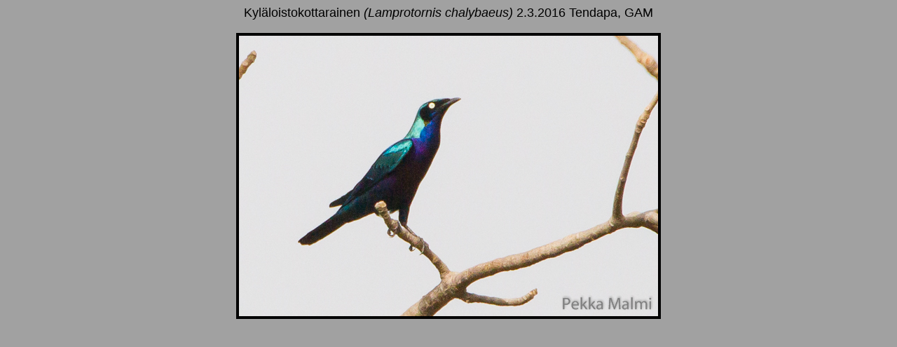

--- FILE ---
content_type: text/html
request_url: https://www.pekkamalmi.fi/tekstit/kylaloistokottarainen.htm
body_size: 129
content:
<html>

<head>
<meta http-equiv="Content-Type" content="text/html; charset=iso-8859-1">
<meta name="GENERATOR" content="Microsoft FrontPage 4.0">
<title>Kyläloistokottarainen (</title>
<style>
<!--
.teksti
{ text-align:center;  font: normal 18px Arial; }
-->
</style>
</head>

<body style="background-color: rgb(161, 161, 161);">

<p class="teksti">Kyläloistokottarainen  <em>(Lamprotornis chalybaeus)</em> 2.3.2016 Tendapa, GAM   </p>

<p align="center"><img src="../lintukuvat/kylaloistokottarainen1.jpg" border="4" width="598"
height="400"></p>


<p>&nbsp;</p>
</body>
</html>
